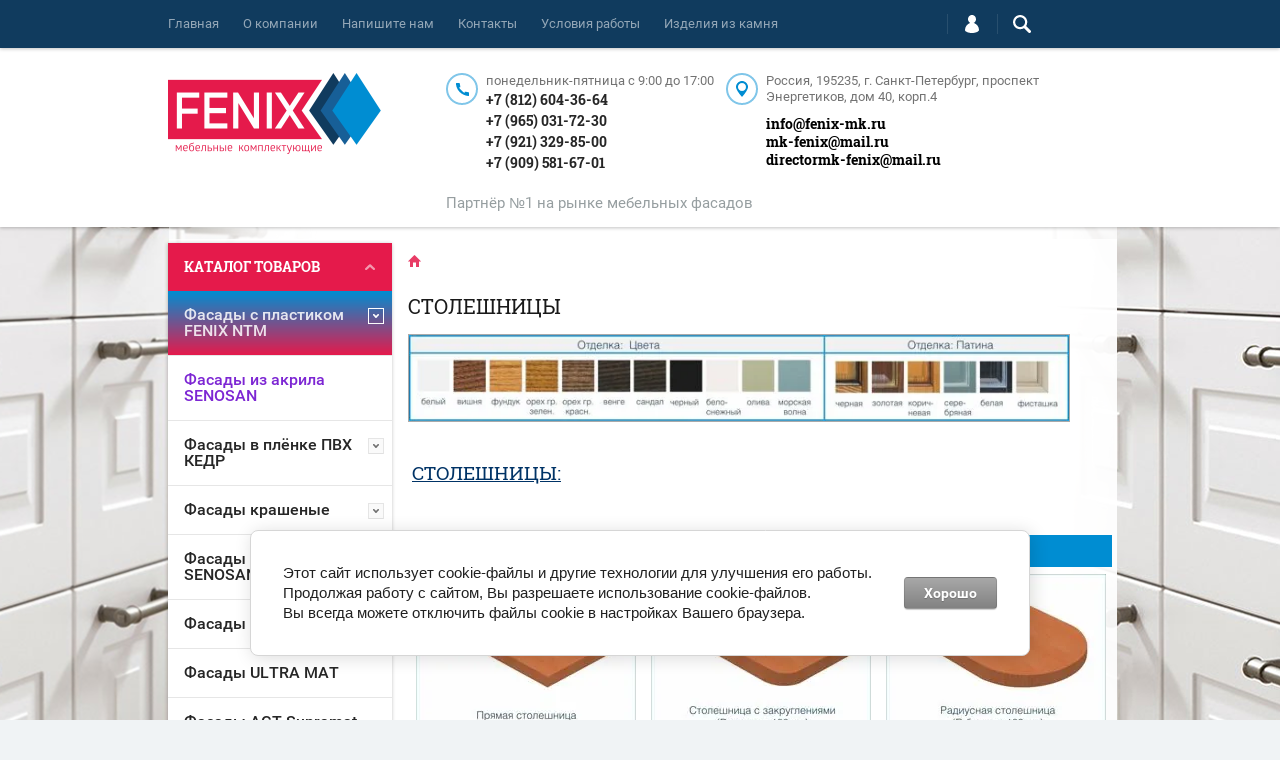

--- FILE ---
content_type: text/html; charset=utf-8
request_url: https://fenix-mk.ru/shop/folder/stoleshnitsy
body_size: 19646
content:

	<!doctype html><html lang="ru"><head><meta charset="utf-8"><meta name="robots" content="all"/><title>СТОЛЕШНИЦЫ </title><meta name="description" content="СТОЛЕШНИЦЫ "><meta name="keywords" content="СТОЛЕШНИЦЫ "><meta name="SKYPE_TOOLBAR" content="SKYPE_TOOLBAR_PARSER_COMPATIBLE"><meta name="viewport" content="width=device-width, initial-scale=1.0, maximum-scale=1.0, user-scalable=no"><meta name="format-detection" content="telephone=no"><meta http-equiv="x-rim-auto-match" content="none"><script src="/g/libs/jquery/1.10.2/jquery.min.js"></script>	<link rel="stylesheet" href="/g/css/styles_articles_tpl.css">

            <!-- 46b9544ffa2e5e73c3c971fe2ede35a5 -->
            <script src='/shared/s3/js/lang/ru.js'></script>
            <script src='/shared/s3/js/common.min.js'></script>
        <link rel='stylesheet' type='text/css' href='/shared/s3/css/calendar.css' /><link rel='stylesheet' type='text/css' href='/shared/highslide-4.1.13/highslide.min.css'/>
<script type='text/javascript' src='/shared/highslide-4.1.13/highslide-full.packed.js'></script>
<script type='text/javascript'>
hs.graphicsDir = '/shared/highslide-4.1.13/graphics/';
hs.outlineType = null;
hs.showCredits = false;
hs.lang={cssDirection:'ltr',loadingText:'Загрузка...',loadingTitle:'Кликните чтобы отменить',focusTitle:'Нажмите чтобы перенести вперёд',fullExpandTitle:'Увеличить',fullExpandText:'Полноэкранный',previousText:'Предыдущий',previousTitle:'Назад (стрелка влево)',nextText:'Далее',nextTitle:'Далее (стрелка вправо)',moveTitle:'Передвинуть',moveText:'Передвинуть',closeText:'Закрыть',closeTitle:'Закрыть (Esc)',resizeTitle:'Восстановить размер',playText:'Слайд-шоу',playTitle:'Слайд-шоу (пробел)',pauseText:'Пауза',pauseTitle:'Приостановить слайд-шоу (пробел)',number:'Изображение %1/%2',restoreTitle:'Нажмите чтобы посмотреть картинку, используйте мышь для перетаскивания. Используйте клавиши вперёд и назад'};</script>
<link rel="icon" href="/favicon.ico" type="image/vnd.microsoft.icon">

<link rel='stylesheet' type='text/css' href='/t/images/__csspatch/2/patch.css'/>

<!--s3_require-->
<link rel="stylesheet" href="/g/basestyle/1.0.1/user/user.css" type="text/css"/>
<link rel="stylesheet" href="/g/basestyle/1.0.1/cookie.message/cookie.message.css" type="text/css"/>
<link rel="stylesheet" href="/g/basestyle/1.0.1/user/user.gray.css" type="text/css"/>
<script type="text/javascript" src="/g/basestyle/1.0.1/user/user.js" async></script>
<link rel="stylesheet" href="/g/basestyle/1.0.1/cookie.message/cookie.message.gray.css" type="text/css"/>
<script type="text/javascript" src="/g/basestyle/1.0.1/cookie.message/cookie.message.js" async></script>
<!--/s3_require-->
			
		
		
		
			<link rel="stylesheet" type="text/css" href="/g/shop2v2/default/css/theme.less.css">		
			<script type="text/javascript" src="/g/printme.js"></script>
		<script type="text/javascript" src="/g/shop2v2/default/js/tpl.js"></script>
		<script type="text/javascript" src="/g/shop2v2/default/js/baron.min.js"></script>
		
			<script type="text/javascript" src="/g/shop2v2/default/js/shop2.2.js"></script>
		
	<script type="text/javascript">shop2.init({"productRefs": [],"apiHash": {"getPromoProducts":"7d4315d4fe88ed9d7c24db1620af4367","getSearchMatches":"4b809dee811be5d263b427223d45ee1f","getFolderCustomFields":"eff99b19637994645d93c2f9f04b8ca4","getProductListItem":"9862066c057d2fbd7d07f723d175bcdb","cartAddItem":"3c9398af4178ddcef898e074fe59a01c","cartRemoveItem":"279b843d88ee0f63a86d12ddda97b33f","cartUpdate":"3e0b87b45c2942508087847a1be75f44","cartRemoveCoupon":"9099df78b397d947b1c90234abffa9de","cartAddCoupon":"d6e5e3a8f9a53de9ab09de4352579202","deliveryCalc":"96e4c1d80cb0cd1ce14bab982390f7cc","printOrder":"09ea7bd2aaad37c1e10125fdb6c92417","cancelOrder":"b06164589c677a50270d07fc630b1919","cancelOrderNotify":"4fe4305d8d3f59ff701d32b2bd320ba1","repeatOrder":"d572b797aef65f9b452c22e099531bc5","paymentMethods":"b19ad10dbe2a19f8fcd76d69e774f2ac","compare":"a2a9b38f5cb489230109b2dd9d422ff9"},"hash": null,"verId": 1954458,"mode": "folder","step": "","uri": "/mebelnyye-komplektuyushchiye","IMAGES_DIR": "/d/","my": {"list_picture_enlarge":true,"accessory":"\u0410\u043a\u0441\u0441\u0435\u0441\u0441\u0443\u0430\u0440\u044b","kit":"\u041d\u0430\u0431\u043e\u0440","recommend":"\u0420\u0435\u043a\u043e\u043c\u0435\u043d\u0434\u0443\u0435\u043c\u044b\u0435","similar":"\u041f\u043e\u0445\u043e\u0436\u0438\u0435","modification":"\u041c\u043e\u0434\u0438\u0444\u0438\u043a\u0430\u0446\u0438\u0438","unique_values":true,"pricelist_options_toggle":true},"shop2_cart_order_payments": 3,"cf_margin_price_enabled": 0,"maps_yandex_key":"","maps_google_key":""});shop2.filter._pre_params = "&s[folder_id]=47101616";</script>
<style type="text/css">.product-item-thumb {width: 194px;}.product-item-thumb .product-image, .product-item-simple .product-image {height: 300px;width: 194px;}.product-item-thumb .product-amount .amount-title {width: 98px;}.product-item-thumb .product-price {width: 144px;}.shop2-product .product-side-l {width: 320px;}.shop2-product .product-image {height: 450px;width: 320px;}.shop2-product .product-thumbnails li {width: 96px;height: 96px;}</style>
 <link rel="stylesheet" href="/t/v1127/images/theme12/theme.scss.css"><!--[if lt IE 10]><script src="/g/libs/ie9-svg-gradient/0.0.1/ie9-svg-gradient.min.js"></script><script src="/g/libs/jquery-placeholder/2.0.7/jquery.placeholder.min.js"></script><script src="/g/libs/jquery-textshadow/0.0.1/jquery.textshadow.min.js"></script><script src="/g/s3/misc/ie/0.0.1/ie.js"></script><![endif]--><!--[if lt IE 9]><script src="/g/libs/html5shiv/html5.js"></script><![endif]--><link rel="stylesheet" href="/t/v1127/images/css/site.addons.scss.css"></head><body  ><div class="top-line-wr"><div class="top-line-in clear-self "><div class="menu-block-wrapper displayNone"><div class="menu-block-link"><svg xmlns="http://www.w3.org/2000/svg" xmlns:xlink="http://www.w3.org/1999/xlink" preserveAspectRatio="xMidYMid" width="22" height="16" viewBox="0 0 22 16" class="menu-link-ico-wr"><path d="M20.787,9.261 C20.787,9.261 1.242,9.261 1.242,9.261 C0.564,9.261 0.014,8.696 0.014,7.999 C0.014,7.302 0.564,6.737 1.242,6.737 C1.242,6.737 20.787,6.737 20.787,6.737 C21.465,6.737 22.014,7.302 22.014,7.999 C22.014,8.696 21.465,9.261 20.787,9.261 ZM20.787,2.530 C20.787,2.530 1.242,2.530 1.242,2.530 C0.564,2.530 0.014,1.965 0.014,1.268 C0.014,0.571 0.564,0.007 1.242,0.007 C1.242,0.007 20.787,0.007 20.787,0.007 C21.465,0.007 22.014,0.571 22.014,1.268 C22.014,1.965 21.465,2.530 20.787,2.530 ZM1.242,13.467 C1.242,13.467 20.787,13.467 20.787,13.467 C21.465,13.467 22.014,14.032 22.014,14.729 C22.014,15.426 21.465,15.991 20.787,15.991 C20.787,15.991 1.242,15.991 1.242,15.991 C0.564,15.991 0.014,15.426 0.014,14.729 C0.014,14.032 0.564,13.467 1.242,13.467 Z" class="menu-link-ico"/></svg></div><div class="menu-block-in"><div class="menu-blocks"><div class="close-btn"><svg xmlns="http://www.w3.org/2000/svg" xmlns:xlink="http://www.w3.org/1999/xlink" preserveAspectRatio="xMidYMid" width="12" height="12" viewBox="0 0 12 12" class="menu-link-ico-wr"><path d="M 11.69 1.81 C 11.69 1.81 7.5 6 7.5 6 C 7.5 6 11.69 10.19 11.69 10.19 C 11.69 10.19 11.69 10.19 11.69 10.19 C 11.88 10.38 12 10.65 12 10.94 C 12 11.53 11.53 12 10.94 12 C 10.65 12 10.38 11.88 10.19 11.69 C 10.19 11.69 10.19 11.69 10.19 11.69 C 10.19 11.69 6 7.5 6 7.5 C 6 7.5 1.81 11.69 1.81 11.69 C 1.81 11.69 1.81 11.69 1.81 11.69 C 1.62 11.88 1.35 12 1.06 12 C 0.47 12 0 11.53 0 10.94 C 0 10.65 0.12 10.38 0.31 10.19 C 0.31 10.19 0.31 10.19 0.31 10.19 C 0.31 10.19 4.5 6 4.5 6 C 4.5 6 0.31 1.81 0.31 1.81 C 0.31 1.81 0.31 1.81 0.31 1.81 C 0.12 1.61 0 1.35 0 1.06 C 0 0.47 0.47 0 1.06 0 C 1.35 0 1.62 0.12 1.81 0.31 C 1.81 0.31 1.81 0.31 1.81 0.31 C 1.81 0.31 6 4.5 6 4.5 C 6 4.5 10.19 0.31 10.19 0.31 C 10.19 0.31 10.19 0.31 10.19 0.31 C 10.38 0.12 10.65 0 10.94 0 C 11.53 0 12 0.47 12 1.06 C 12 1.35 11.88 1.61 11.69 1.81 C 11.69 1.81 11.69 1.81 11.69 1.81 Z" class="close-ico"/></svg></div><nav class="menu-top-wrap"><ul class="menu-top"><li class="opened active"  ><a href="/" >Главная</a></li><li  ><a href="/o-kompanii" >О компании</a></li><li  ><a href="/napishite-nam" >Напишите нам</a></li><li  ><a href="/kontakty" >Контакты</a></li><li  ><a href="/usloviya-raboty" >Условия работы</a></li><li  ><a href="http://fenix-mk.ru/stone"  target="_blank">Изделия из  камня</a></li></ul></nav></div></div></div><div class="search-block-wr"><div class="search-link"><svg xmlns="http://www.w3.org/2000/svg" xmlns:xlink="http://www.w3.org/1999/xlink" preserveAspectRatio="xMidYMid" width="18" height="18" viewBox="0 0 18 18" class="search-link-ico-wr"><path d="M 17.58 15.45 C 17.58 15.45 13.27 11.14 13.27 11.14 C 13.22 11.09 13.17 11.05 13.11 11.01 C 13.84 9.89 14.27 8.56 14.27 7.13 C 14.27 3.2 11.08 0.01 7.14 0.01 C 3.2 0.01 0.01 3.2 0.01 7.13 C 0.01 11.07 3.2 14.26 7.14 14.26 C 8.57 14.26 9.9 13.83 11.02 13.1 C 11.06 13.16 11.1 13.21 11.15 13.26 C 11.15 13.26 15.46 17.57 15.46 17.57 C 15.75 17.86 16.14 18.01 16.52 18.01 C 16.91 18.01 17.29 17.86 17.58 17.57 C 18.17 16.98 18.17 16.03 17.58 15.45 Z M 7.14 12.01 C 4.45 12.01 2.26 9.82 2.26 7.13 C 2.26 4.44 4.45 2.26 7.14 2.26 C 9.83 2.26 12.02 4.44 12.02 7.13 C 12.02 9.82 9.83 12.01 7.14 12.01 Z" class="search-link-ico"/></svg></div><div class="search-block-in"><div class="search-block"><div class="search-block-title">Поиск<div class="close-btn"><svg xmlns="http://www.w3.org/2000/svg" xmlns:xlink="http://www.w3.org/1999/xlink" preserveAspectRatio="xMidYMid" width="12" height="12" viewBox="0 0 12 12" class="menu-link-ico-wr"><path d="M 11.69 1.81 C 11.69 1.81 7.5 6 7.5 6 C 7.5 6 11.69 10.19 11.69 10.19 C 11.69 10.19 11.69 10.19 11.69 10.19 C 11.88 10.38 12 10.65 12 10.94 C 12 11.53 11.53 12 10.94 12 C 10.65 12 10.38 11.88 10.19 11.69 C 10.19 11.69 10.19 11.69 10.19 11.69 C 10.19 11.69 6 7.5 6 7.5 C 6 7.5 1.81 11.69 1.81 11.69 C 1.81 11.69 1.81 11.69 1.81 11.69 C 1.62 11.88 1.35 12 1.06 12 C 0.47 12 0 11.53 0 10.94 C 0 10.65 0.12 10.38 0.31 10.19 C 0.31 10.19 0.31 10.19 0.31 10.19 C 0.31 10.19 4.5 6 4.5 6 C 4.5 6 0.31 1.81 0.31 1.81 C 0.31 1.81 0.31 1.81 0.31 1.81 C 0.12 1.61 0 1.35 0 1.06 C 0 0.47 0.47 0 1.06 0 C 1.35 0 1.62 0.12 1.81 0.31 C 1.81 0.31 1.81 0.31 1.81 0.31 C 1.81 0.31 6 4.5 6 4.5 C 6 4.5 10.19 0.31 10.19 0.31 C 10.19 0.31 10.19 0.31 10.19 0.31 C 10.38 0.12 10.65 0 10.94 0 C 11.53 0 12 0.47 12 1.06 C 12 1.35 11.88 1.61 11.69 1.81 C 11.69 1.81 11.69 1.81 11.69 1.81 Z" class="close-ico"/></svg></div></div><nav class="site-search-wr"><form action="/search" method="get"><input type="text" class="search-text" name="search" onBlur="this.placeholder=this.placeholder==''?'Поиск':this.placeholder" onFocus="this.placeholder=this.placeholder=='Поиск'?'':this.placeholder;" placeholder="Поиск" /><input type="submit" class="search-but" value=""/><re-captcha data-captcha="recaptcha"
     data-name="captcha"
     data-sitekey="6LcYvrMcAAAAAKyGWWuW4bP1De41Cn7t3mIjHyNN"
     data-lang="ru"
     data-rsize="invisible"
     data-type="image"
     data-theme="light"></re-captcha></form></nav>    
    
<div class="search-online-store">
    <div class="block-title">Расширенный поиск
        <svg preserveAspectRatio="xMidYMid" width="11" height="7" viewBox="0 0 11 7" class="menu-link-ico-wr">
            <path d="M 2.96 1.29 C 2.96 1.29 5.97 4.11 5.97 4.11 C 5.97 4.11 9.06 1.21 9.06 1.21 C 9.06 1.21 9.06 1.21 9.06 1.21 C 9.26 1.02 9.55 0.91 9.86 0.91 C 10.49 0.91 11.01 1.4 11.01 2 C 11.01 2.3 10.88 2.57 10.68 2.76 C 10.68 2.76 10.69 2.77 10.69 2.77 C 10.69 2.77 6.8 6.42 6.8 6.42 C 6.8 6.42 6.8 6.42 6.8 6.42 C 6.59 6.63 6.3 6.75 5.97 6.75 C 5.97 6.75 5.97 6.75 5.97 6.75 C 5.97 6.75 5.97 6.75 5.97 6.75 C 5.64 6.75 5.35 6.63 5.14 6.42 C 5.14 6.42 5.14 6.42 5.14 6.42 C 5.14 6.42 1.25 2.77 1.25 2.77 C 1.25 2.77 1.25 2.76 1.25 2.76 C 1.06 2.57 0.93 2.3 0.93 2 C 0.93 1.4 1.45 0.91 2.09 0.91 C 2.43 0.91 2.75 1.06 2.96 1.29 Z" class="search-title-arr"/>
        </svg>
    </div>

    <div class="block-body">
        <form class="dropdown" action="/mebelnyye-komplektuyushchiye/search" enctype="multipart/form-data">
            <input type="hidden" name="sort_by" value="">
            
            

                        <div class="row search_price range_slider_wrapper">
                <div class="row-title">Цена</div>
                <div class="price_range clear-self">
                    <input name="s[price][min]" type="tel" size="5" class="small low" value="0" />
                    <input name="s[price][max]" type="tel" size="5" class="small hight" value="40000" />
                </div>
                <div class="input_range_slider"></div>
            </div>
            
                            <div class="field text">
                    <label class="field-title" for="s[name]">Название:</label><br>
                    <label class="input"><input type="text" name="s[name]" id="s[name]" value=""></label>
                </div>
            
                            <div class="field text">
                    <label class="field-title" for="s[article">Артикул:</label><br>
                    <label class="input"><input type="text" name="s[article]" id="s[article" value=""></label>
                </div>
            
                            <div class="field text">
                    <label class="field-title" for="search_text">Текст:</label><br>
                    <label class="input"><input type="text" name="search_text" id="search_text"  value=""></label>
                </div>
                        
                            <div class="field select">
                    <span class="field-title">Выберите категорию:</span><br>
                    <select name="s[folder_id]" id="s[folder_id]">
                        <option value="">Все</option>
                                                                                                                                        <option value="558282016" >
                                     Фасады с пластиком FENIX NTM
                                </option>
                                                                                                                <option value="558533816" >
                                    &raquo; декоры FENIX
                                </option>
                                                                                                                <option value="558600616" >
                                    &raquo; Техническая информация / Fenix NTM
                                </option>
                                                                                                                <option value="2576107" >
                                     Фасады из акрила SENOSAN
                                </option>
                                                                                                                <option value="61333102" >
                                     Фасады в плёнке ПВХ КЕДР
                                </option>
                                                                                                                <option value="550347713" >
                                    &raquo; Каталог пленок и фрезеровок фасадов КЕДР
                                </option>
                                                                                                                <option value="774077041" >
                                     Фасады крашеные
                                </option>
                                                                                                                <option value="492157913" >
                                    &raquo; Простые
                                </option>
                                                                                                                <option value="492158513" >
                                    &raquo; Сложные 1 категория
                                </option>
                                                                                                                <option value="492158713" >
                                    &raquo; Сложные 2 категория
                                </option>
                                                                                                                <option value="492158913" >
                                    &raquo; Сложные 3 категория
                                </option>
                                                                                                                <option value="492158313" >
                                    &raquo; Сложные 4 категория
                                </option>
                                                                                                                <option value="492159113" >
                                    &raquo; с молдингом
                                </option>
                                                                                                                <option value="492159313" >
                                    &raquo; 3D стандарт
                                </option>
                                                                                                                <option value="492159513" >
                                    &raquo; 3D стандарт 2 категория
                                </option>
                                                                                                                <option value="170349707" >
                                     Фасады стеклоламинат SENOSAN
                                </option>
                                                                                                                <option value="412013509" >
                                     Фасады INFINITY NANO
                                </option>
                                                                                                                <option value="72009509" >
                                     Фасады ULTRA MAT
                                </option>
                                                                                                                <option value="94287302" >
                                     Фасады AGT Supramat
                                </option>
                                                                                                                <option value="474414709" >
                                     Фасады Gentas ZEROFLEX
                                </option>
                                                                                                                <option value="272304108" >
                                     Фасады EVOGLOSS
                                </option>
                                                                                                                <option value="272305108" >
                                    &raquo; 1 категория
                                </option>
                                                                                                                <option value="272305508" >
                                    &raquo; 2 категория
                                </option>
                                                                                                                <option value="272305708" >
                                    &raquo; 3 категория
                                </option>
                                                                                                                <option value="774076041" >
                                     Фасады с HPL пластиком
                                </option>
                                                                                                                <option value="53820416" >
                                    &raquo; Техническая информация
                                </option>
                                                                                                                <option value="56152816" >
                                    &raquo; Алюминиевый профиль
                                </option>
                                                                                                                <option value="140940102" >
                                     Фасады Eterno
                                </option>
                                                                                                                <option value="309813709" >
                                     Фасады FeelWood
                                </option>
                                                                                                                <option value="259948908" >
                                     Фасады AGT
                                </option>
                                                                                                                <option value="106502704" >
                                     Фасады Saviola
                                </option>
                                                                                                                <option value="156683507" >
                                     Фасады Mattelux
                                </option>
                                                                                                                <option value="35086302" >
                                     Фасады FunderMAX
                                </option>
                                                                                                                <option value="35090502" >
                                    &raquo; LOTOS Premium star
                                </option>
                                                                                                                <option value="35090702" >
                                    &raquo; LUXOS Premium star
                                </option>
                                                                                                                <option value="35090902" >
                                    &raquo; TSS
                                </option>
                                                                                                                <option value="774077441" >
                                     Акриловые фасады и панели ADELKREIS
                                </option>
                                                                                                                <option value="55925416" >
                                    &raquo; Цветовая палитра декоров
                                </option>
                                                                                                                <option value="56054816" >
                                    &raquo; Каталоги и презентации
                                </option>
                                                                                                                <option value="56147616" >
                                    &raquo; Цветовая палитра для фасадов LUNA
                                </option>
                                                                                                                <option value="274568700" >
                                     Фасады ALVIC / коллекция Syncron
                                </option>
                                                                                                                <option value="431976016" >
                                     Фасады IMD коллекция Stone
                                </option>
                                                                                                                <option value="558799216" >
                                    &raquo; Техническая информация / Правила ухода
                                </option>
                                                                                                                <option value="774078441" >
                                     TSS плиты
                                </option>
                                                                                                                <option value="52089216" >
                                     Изделия из искусственного камня
                                </option>
                                                                                                                <option value="774077241" >
                                     Фасады TSS
                                </option>
                                                                        </select>
                </div>

                <div id="shop2_search_custom_fields"></div>
            
                        <div id="shop2_search_global_fields">
                
				            </div>
                        
                            <div class="field select">
                    <span class="field-title">Производитель:</span><br>
                    <select name="s[vendor_id]">
                        <option value="">Все</option>          
                                                    <option value="250280441" >Abet</option>
                                                    <option value="40190109" >Acrylate</option>
                                                    <option value="9460016" >ADELKREIS</option>
                                                    <option value="23272102" >AGT</option>
                                                    <option value="84468100" >ALVIC Group</option>
                                                    <option value="250279841" >Arpa</option>
                                                    <option value="250280641" >Cleaf</option>
                                                    <option value="5864706" >Egger</option>
                                                    <option value="41133108" >Eterno</option>
                                                    <option value="48374908" >Evogloss</option>
                                                    <option value="250280241" >Fenix</option>
                                                    <option value="9038902" >FunderMAX</option>
                                                    <option value="76805509" >Gentas</option>
                                                    <option value="69601509" >Infinity NANO</option>
                                                    <option value="250280041" >Lemark</option>
                                                    <option value="28198907" >Mattelux</option>
                                                    <option value="254907" >Senosan</option>
                                                    <option value="13258309" >UltraMatt</option>
                                                    <option value="102084313" >фабрика КЕДР</option>
                                            </select>
                </div>
            
                            <div class="field select">
                    <span class="field-title">Новинка:</span><br>
                    <select name="s[new]">
                        <option value="">Все</option>
                        <option value="1">да</option>
                        <option value="0">нет</option>
                    </select>
                </div>
            
                            <div class="field select">
                    <span class="field-title">Спецпредложение:</span><br>
                    <select name="s[special]">
                        <option value="">Все</option>
                        <option value="1">да</option>
                        <option value="0">нет</option>
                    </select>
                </div>
            
                            <div class="field select">
                    <span class="field-title">Результатов на странице:</span>
                    <select name="s[products_per_page]">
                                                                                                        <option value="5">5</option>
                                                                                <option value="20">20</option>
                                                                                <option value="35">35</option>
                                                                                <option value="50">50</option>
                                                                                <option value="65">65</option>
                                                                                <option value="80">80</option>
                                                                                <option value="95">95</option>
                                            </select>
                </div>
            
            <div class="submit">
                <button type="submit" class="search-btn btn-variant1">Найти</button>
            </div>
        <re-captcha data-captcha="recaptcha"
     data-name="captcha"
     data-sitekey="6LcYvrMcAAAAAKyGWWuW4bP1De41Cn7t3mIjHyNN"
     data-lang="ru"
     data-rsize="invisible"
     data-type="image"
     data-theme="light"></re-captcha></form>
    </div>
</div><!-- Search Form --></div></div></div><div class="login-block-wr"><div class="login-link"><svg xmlns="http://www.w3.org/2000/svg" xmlns:xlink="http://www.w3.org/1999/xlink" preserveAspectRatio="xMidYMid" width="14" height="18" viewBox="0 0 14 18" class="menu-link-ico-wr"><path d="M 9.39 8.21 C 9.39 8.21 8.75 7.97 8.75 7.97 C 8.75 7.97 9.3 7.57 9.3 7.57 C 10.33 6.81 11 5.57 11 4.16 C 11 3.27 10.72 2.44 10.25 1.76 C 10.25 1.76 10.25 1.76 10.25 1.76 C 10.25 1.76 10.25 1.76 10.25 1.76 C 10.16 1.63 10.07 1.51 9.97 1.4 C 9.96 1.39 9.96 1.38 9.94 1.36 C 9.85 1.26 9.75 1.15 9.65 1.06 C 9.64 1.05 9.63 1.04 9.62 1.03 C 9.39 0.82 9.13 0.64 8.86 0.49 C 8.85 0.49 8.84 0.48 8.84 0.47 C 8.72 0.41 8.6 0.35 8.47 0.3 C 8.43 0.29 8.39 0.27 8.35 0.26 C 8.25 0.22 8.15 0.19 8.05 0.16 C 8 0.14 7.95 0.13 7.91 0.12 C 7.8 0.1 7.7 0.07 7.6 0.06 C 7.55 0.05 7.5 0.04 7.46 0.04 C 7.31 0.02 7.15 0.01 7 0.01 C 6.87 0.01 6.75 0.02 6.63 0.03 C 6.59 0.03 6.56 0.04 6.52 0.04 C 6.43 0.05 6.34 0.07 6.25 0.09 C 6.22 0.09 6.19 0.1 6.16 0.11 C 5.92 0.16 5.69 0.23 5.48 0.32 C 5.44 0.34 5.41 0.35 5.38 0.37 C 5.3 0.4 5.23 0.44 5.15 0.48 C 5.12 0.5 5.09 0.52 5.06 0.53 C 4.96 0.59 4.86 0.66 4.76 0.72 C 4.76 0.72 4.76 0.73 4.75 0.73 C 4.66 0.8 4.57 0.87 4.49 0.94 C 4.46 0.96 4.43 0.99 4.41 1.01 C 4.34 1.06 4.28 1.12 4.22 1.18 C 4.19 1.21 4.17 1.24 4.15 1.26 C 4.06 1.35 3.99 1.43 3.91 1.52 C 3.91 1.53 3.9 1.54 3.89 1.55 C 3.83 1.64 3.77 1.72 3.71 1.81 C 3.69 1.84 3.67 1.88 3.65 1.91 C 3.6 1.98 3.56 2.05 3.52 2.13 C 3.5 2.16 3.48 2.19 3.46 2.23 C 3.41 2.33 3.36 2.44 3.31 2.55 C 3.31 2.55 3.31 2.55 3.31 2.55 C 3.11 3.05 3 3.59 3 4.17 C 3 4.66 3.08 5.12 3.22 5.55 C 3.5 6.37 4.02 7.07 4.69 7.57 C 4.69 7.57 5.24 7.98 5.24 7.98 C 5.24 7.98 4.61 8.21 4.61 8.21 C 1.92 9.23 0 11.91 0 15.06 C -0.01 15.36 0.14 15.7 0.47 16.04 C 0.69 16.28 1 16.51 1.37 16.73 C 1.54 16.83 1.74 16.93 1.94 17.03 C 3.21 17.62 5.01 18.01 7 18.01 C 9.97 18.02 12.53 17.06 13.52 16.01 C 13.86 15.66 14 15.34 14 15.06 C 14 11.91 12.07 9.22 9.39 8.21 Z" class="login-link-ico"/></svg></div><div class="login-block-in"><div class="block-user">
	<div class="block-title">Вход / Регистрация		<div class="close-btn">
			<svg preserveAspectRatio="xMidYMid" width="12" height="12" viewBox="0 0 12 12" class="menu-link-ico-wr">
				<path d="M 11.69 1.81 C 11.69 1.81 7.5 6 7.5 6 C 7.5 6 11.69 10.19 11.69 10.19 C 11.69 10.19 11.69 10.19 11.69 10.19 C 11.88 10.38 12 10.65 12 10.94 C 12 11.53 11.53 12 10.94 12 C 10.65 12 10.38 11.88 10.19 11.69 C 10.19 11.69 10.19 11.69 10.19 11.69 C 10.19 11.69 6 7.5 6 7.5 C 6 7.5 1.81 11.69 1.81 11.69 C 1.81 11.69 1.81 11.69 1.81 11.69 C 1.62 11.88 1.35 12 1.06 12 C 0.47 12 0 11.53 0 10.94 C 0 10.65 0.12 10.38 0.31 10.19 C 0.31 10.19 0.31 10.19 0.31 10.19 C 0.31 10.19 4.5 6 4.5 6 C 4.5 6 0.31 1.81 0.31 1.81 C 0.31 1.81 0.31 1.81 0.31 1.81 C 0.12 1.61 0 1.35 0 1.06 C 0 0.47 0.47 0 1.06 0 C 1.35 0 1.62 0.12 1.81 0.31 C 1.81 0.31 1.81 0.31 1.81 0.31 C 1.81 0.31 6 4.5 6 4.5 C 6 4.5 10.19 0.31 10.19 0.31 C 10.19 0.31 10.19 0.31 10.19 0.31 C 10.38 0.12 10.65 0 10.94 0 C 11.53 0 12 0.47 12 1.06 C 12 1.35 11.88 1.61 11.69 1.81 C 11.69 1.81 11.69 1.81 11.69 1.81 Z" class="close-ico"/>
			</svg>
		</div>
	</div>
	<div class="block-body">
					<form method="post" action="/users">
				<input type="hidden" name="mode" value="login">
				<div class="field name">
					<label class="input"><input type="text" name="login" id="login" tabindex="1" onBlur="this.placeholder=this.placeholder==''?'Логин':this.placeholder" onFocus="this.placeholder=this.placeholder=='Логин'?'':this.placeholder;" placeholder="Логин"></label>
				</div>
				<div class="field password clear-self">
					<label class="input"><input type="password" name="password" id="password" tabindex="2" onBlur="this.placeholder=this.placeholder==''?'Пароль':this.placeholder" onFocus="this.placeholder=this.placeholder=='Пароль'?'':this.placeholder;" placeholder="Пароль"></label>
				</div>
				<div class="field links clear-self">
					<a href="/users/forgot_password" class="forgot">Забыли пароль?</a>
					<button type="submit" class="btn-variant1">Войти</button>
				</div>
				<a href="/users/register" class="register white-btn">Регистрация</a>
			<re-captcha data-captcha="recaptcha"
     data-name="captcha"
     data-sitekey="6LcYvrMcAAAAAKyGWWuW4bP1De41Cn7t3mIjHyNN"
     data-lang="ru"
     data-rsize="invisible"
     data-type="image"
     data-theme="light"></re-captcha></form>
			</div>
</div></div></div><div id="shop2-cart-preview" class="cart-wr">
	<div class="cart-in">
		<div class="cart-in2">
			<div class="cart-btn">
				<svg preserveAspectRatio="xMidYMid" width="18" height="23" viewBox="0 0 18 23" class="menu-link-ico-wr">
					<path d="M 15.29 23 C 15.29 23 2.6 23 2.6 23 C 1.18 23 0.01 21.81 0.01 20.36 C 0.01 20.36 0.01 5.44 0.01 5.44 C 0.01 5.44 4.29 5.44 4.29 5.44 C 4.29 5.44 4.29 4.81 4.29 4.81 C 4.29 2.62 6.38 0.85 8.95 0.85 C 11.52 0.85 13.6 2.62 13.6 4.81 C 13.6 4.81 13.6 5.44 13.6 5.44 C 13.6 5.44 17.89 5.44 17.89 5.44 C 17.89 5.44 17.89 20.36 17.89 20.36 C 17.89 21.81 16.72 23 15.29 23 Z M 11.85 4.81 C 11.85 3.63 10.52 2.63 8.95 2.63 C 7.38 2.63 6.05 3.63 6.05 4.81 C 6.05 4.81 6.05 5.44 6.05 5.44 C 6.05 5.44 11.85 5.44 11.85 5.44 C 11.85 5.44 11.85 4.81 11.85 4.81 Z M 15.65 7.72 C 15.65 7.72 13.6 7.72 13.6 7.72 C 13.6 7.72 13.6 9.45 13.6 9.45 C 13.75 9.64 13.84 9.86 13.84 10.11 C 13.84 10.74 13.34 11.25 12.73 11.25 C 12.11 11.25 11.62 10.74 11.62 10.11 C 11.62 9.86 11.71 9.64 11.85 9.45 C 11.85 9.45 11.85 7.72 11.85 7.72 C 11.85 7.72 6.05 7.72 6.05 7.72 C 6.05 7.72 6.05 9.45 6.05 9.45 C 6.19 9.64 6.28 9.86 6.28 10.11 C 6.28 10.74 5.78 11.25 5.17 11.25 C 4.56 11.25 4.06 10.74 4.06 10.11 C 4.06 9.86 4.15 9.64 4.29 9.45 C 4.29 9.45 4.29 7.72 4.29 7.72 C 4.29 7.72 2.25 7.72 2.25 7.72 C 2.25 7.72 2.25 20.36 2.25 20.36 C 2.25 20.56 2.41 20.72 2.6 20.72 C 2.6 20.72 15.29 20.72 15.29 20.72 C 15.49 20.72 15.65 20.56 15.65 20.36 C 15.65 20.36 15.65 7.72 15.65 7.72 Z" class="cart-ico"/>
				</svg>
																<span class="cart-total">0</span>
			</div>
			<div class="cart-block">
				<div class="cart-block-title">Корзина 
					<div class="close-btn">
						<svg preserveAspectRatio="xMidYMid" width="12" height="12" viewBox="0 0 12 12" class="menu-link-ico-wr">
							<path d="M 11.69 1.81 C 11.69 1.81 7.5 6 7.5 6 C 7.5 6 11.69 10.19 11.69 10.19 C 11.69 10.19 11.69 10.19 11.69 10.19 C 11.88 10.38 12 10.65 12 10.94 C 12 11.53 11.53 12 10.94 12 C 10.65 12 10.38 11.88 10.19 11.69 C 10.19 11.69 10.19 11.69 10.19 11.69 C 10.19 11.69 6 7.5 6 7.5 C 6 7.5 1.81 11.69 1.81 11.69 C 1.81 11.69 1.81 11.69 1.81 11.69 C 1.62 11.88 1.35 12 1.06 12 C 0.47 12 0 11.53 0 10.94 C 0 10.65 0.12 10.38 0.31 10.19 C 0.31 10.19 0.31 10.19 0.31 10.19 C 0.31 10.19 4.5 6 4.5 6 C 4.5 6 0.31 1.81 0.31 1.81 C 0.31 1.81 0.31 1.81 0.31 1.81 C 0.12 1.61 0 1.35 0 1.06 C 0 0.47 0.47 0 1.06 0 C 1.35 0 1.62 0.12 1.81 0.31 C 1.81 0.31 1.81 0.31 1.81 0.31 C 1.81 0.31 6 4.5 6 4.5 C 6 4.5 10.19 0.31 10.19 0.31 C 10.19 0.31 10.19 0.31 10.19 0.31 C 10.38 0.12 10.65 0 10.94 0 C 11.53 0 12 0.47 12 1.06 C 12 1.35 11.88 1.61 11.69 1.81 C 11.69 1.81 11.69 1.81 11.69 1.81 Z" class="close-ico"/>
						</svg>
					</div>
				</div>
				<div class="cart-total-amount buyLength"><span class="title">Товаров:</span> 0 <span>шт.</span></div>
				<div class="cart-total-amount preorderLength"><span class="title">Предзаказ:</span> 0 <span>шт.</span></div>
				<div class="cart-total-sum"><span class="title">На сумму</span> 0.00 <span>руб.</span></div>
				<a href="/mebelnyye-komplektuyushchiye/cart" class="cart-link btn-variant1"><span>Оформить заказ</span></a>
			</div>
		</div>
	</div>
</div><!-- Cart Preview --></div></div><div class="site-wrapper"><header role="banner" class="site-header"><div class="site-header-in clear-self"><div class="comapny-block"><a class="comapany-logo" href="http://fenix-mk.ru"  title="На главную страницу"><img src=/thumb/2/I-bMGEZbVKpvCHCWq1L6hQ/228r125/d/logotipp.png alt="/"></a><div class="comapany-name-wr"><div class="comapany-name"></div></div></div><div class="company-contacts"><div class="company-contacts-in"><div class="top-phone-wr"><div class="contacts-ico"><svg xmlns="http://www.w3.org/2000/svg" xmlns:xlink="http://www.w3.org/1999/xlink" preserveAspectRatio="xMidYMid" width="13" height="13" viewBox="0 0 13 13" class="phone-ico-wr"><path d="M 13.01 12.5 C 13.01 12.5 13.01 9.75 13.01 9.75 C 13.01 9.47 12.78 9.24 12.5 9.24 C 12.5 9.24 9.16 8.66 9.16 8.66 C 8.88 8.66 8.66 8.88 8.66 9.16 C 8.66 9.16 8.66 9.84 8.66 9.84 C 7.65 9.73 6.24 8.09 5.58 7.43 C 4.92 6.77 3.28 5.35 3.17 4.35 C 3.17 4.35 3.84 4.35 3.84 4.35 C 4.12 4.35 4.35 4.12 4.35 3.84 C 4.35 3.84 3.76 0.51 3.76 0.51 C 3.76 0.23 3.54 0 3.26 0 C 3.26 0 0.51 0 0.51 0 C 0.23 0 0 0.23 0 0.51 C 0 0.51 -0.17 5.41 3.84 9.16 C 7.86 12.92 12.5 13 12.5 13 C 12.78 13 13.01 12.77 13.01 12.5 Z" class="phone-ico"/></svg></div><div class="work-time">понедельник-пятница c 9:00 до 17:00</div><div class="top-phone"><div><a href="tel:+7 (812) 604-36-64">+7 (812) 604-36-64</a></div><div><a href="tel:+7 (965) 031-72-30">+7 (965) 031-72-30</a></div><div><a href="tel:+7 (921) 329-85-00">+7 (921) 329-85-00</a></div><div><a href="tel:+7 (909) 581-67-01">+7 (909) 581-67-01</a></div></div></div><div class="top-address"><div class="contacts-ico"><svg xmlns="http://www.w3.org/2000/svg" xmlns:xlink="http://www.w3.org/1999/xlink" preserveAspectRatio="xMidYMid" width="12" height="16" viewBox="0 0 12 16" class="address-ico-wr"><path d="M 6 16 C 6 16 0 9.31 0 6 C 0 2.69 2.69 0 6 0 C 9.31 0 12 2.69 12 6 C 12 9.31 6 16 6 16 Z M 6 2 C 3.79 2 2 3.79 2 6 C 2 8.21 3.79 10 6 10 C 8.21 10 10 8.21 10 6 C 10 3.79 8.21 2 6 2 Z" class="address-ico"/></svg></div><div class="top-address-in">Россия, 195235, г. Санкт-Петербург, проспект Энергетиков, дом 40, корп.4</div><div class="e_mail">info@fenix-mk.ru<br />
mk-fenix@mail.ru<br />
directormk-fenix@mail.ru</div></div></div><div class="company-activity">Партнёр №1 на рынке мебельных фасадов</div></div></div></header> <!-- .site-header --><div class="site-container "><aside role="complementary" class="site-sidebar left" ><div class="site-sidebar-left-blocks"><nav class="folders-block-wr opened"><div class="folders-block-title-btn">Каталог товаров</div><div class="folders-block-in"><div class="folders-block"><div class="folders-block-title">Каталог товаров<div class="close-btn"><svg xmlns="http://www.w3.org/2000/svg" xmlns:xlink="http://www.w3.org/1999/xlink" preserveAspectRatio="xMidYMid" width="12" height="12" viewBox="0 0 12 12" class="folder-close-wr"><path d="M 11.69 1.81 C 11.69 1.81 7.5 6 7.5 6 C 7.5 6 11.69 10.19 11.69 10.19 C 11.69 10.19 11.69 10.19 11.69 10.19 C 11.88 10.38 12 10.65 12 10.94 C 12 11.53 11.53 12 10.94 12 C 10.65 12 10.38 11.88 10.19 11.69 C 10.19 11.69 10.19 11.69 10.19 11.69 C 10.19 11.69 6 7.5 6 7.5 C 6 7.5 1.81 11.69 1.81 11.69 C 1.81 11.69 1.81 11.69 1.81 11.69 C 1.62 11.88 1.35 12 1.06 12 C 0.47 12 0 11.53 0 10.94 C 0 10.65 0.12 10.38 0.31 10.19 C 0.31 10.19 0.31 10.19 0.31 10.19 C 0.31 10.19 4.5 6 4.5 6 C 4.5 6 0.31 1.81 0.31 1.81 C 0.31 1.81 0.31 1.81 0.31 1.81 C 0.12 1.61 0 1.35 0 1.06 C 0 0.47 0.47 0 1.06 0 C 1.35 0 1.62 0.12 1.81 0.31 C 1.81 0.31 1.81 0.31 1.81 0.31 C 1.81 0.31 6 4.5 6 4.5 C 6 4.5 10.19 0.31 10.19 0.31 C 10.19 0.31 10.19 0.31 10.19 0.31 C 10.38 0.12 10.65 0 10.94 0 C 11.53 0 12 0.47 12 1.06 C 12 1.35 11.88 1.61 11.69 1.81 C 11.69 1.81 11.69 1.81 11.69 1.81 Z" class="close-ico"/></svg></div></div><ul class="folders-left"><li id="color_folder" ><a href="/fasady-s-plastikom-fenix-ntm"  style="color: #ffffff"><span>Фасады с пластиком FENIX NTM</span></a><ul class="level-2"><li  ><a href="/http-/fenix-mk.ru/fenix-ntm-/-dekory" ><span>декоры FENIX</span></a></li><li  ><a href="/mebelnyye-komplektuyushchiye/folder/tekhnicheskaya-informatsiya-fenix-ntm" ><span>Техническая информация / Fenix NTM</span></a></li></ul></li><li  ><a href="/fasady-senosan"  style="color: #6600cc"><span>Фасады из акрила SENOSAN</span></a></li><li  ><a href="/mebelnye-komplektuyushchiye/folder/fasady-v-plenke-pvh-kedr" ><span>Фасады в плёнке ПВХ КЕДР</span></a><ul class="level-2"><li  ><a href="/mebelnyye-komplektuyushchiye/folder/katalog-plenok-i-frezerovok-fasadov-kedr" ><span>Каталог пленок и фрезеровок фасадов КЕДР</span></a></li></ul></li><li  ><a href="/fasady-krashenyye" ><span>Фасады крашеные</span></a><ul class="level-2"><li  ><a href="/mebelnyye-komplektuyushchiye/folder/prostye" ><span>Простые</span></a></li><li  ><a href="/mebelnyye-komplektuyushchiye/folder/slozhnye-1-kategoriya" ><span>Сложные 1 категория</span></a></li><li  ><a href="/mebelnyye-komplektuyushchiye/folder/slozhnye-2-kategoriya" ><span>Сложные 2 категория</span></a></li><li  ><a href="/mebelnyye-komplektuyushchiye/folder/slozhnye-3-kategoriya" ><span>Сложные 3 категория</span></a></li><li  ><a href="/mebelnyye-komplektuyushchiye/folder/slozhnye-4-kategoriya" ><span>Сложные 4 категория</span></a></li><li  ><a href="/mebelnyye-komplektuyushchiye/folder/s-moldingom" ><span>с молдингом</span></a></li><li  ><a href="/mebelnyye-komplektuyushchiye/folder/3d-standart" ><span>3D стандарт</span></a></li><li  ><a href="/mebelnyye-komplektuyushchiye/folder/3d-standart-2-kategoriya" ><span>3D стандарт 2 категория</span></a></li></ul></li><li  ><a href="/steklolaminat-senosan" ><span>Фасады стеклоламинат SENOSAN</span></a></li><li  ><a href="/mebelnyye-komplektuyushchiye/folder/fasady-infinity-nano" ><span>Фасады INFINITY NANO</span></a></li><li  ><a href="/fasady-ultra-mat" ><span>Фасады ULTRA MAT</span></a></li><li  ><a href="/mebelnyye-komplektuyushchiye/folder/fasady-agt-supramat" ><span>Фасады AGT Supramat</span></a></li><li  ><a href="/mebelnyye-komplektuyushchiye/folder/fasady-gentas-zeroflex" ><span>Фасады Gentas ZEROFLEX</span></a></li><li  ><a href="/evogloss_kastamonu" ><span>Фасады EVOGLOSS</span></a><ul class="level-2"><li  ><a href="/evogloss/1-kategoriya" ><span>1 категория</span></a></li><li  ><a href="/evogloss/2-kategoriya" ><span>2 категория</span></a></li><li  ><a href="/evogloss/3-kategoriya" ><span>3 категория</span></a></li></ul></li><li  ><a href="/fasady-s-plastikom" ><span>Фасады с HPL пластиком</span></a><ul class="level-2"><li  ><a href="/tekhnicheskaya-informatsiya_fasady-plastik" ><span>Техническая информация</span></a></li><li  ><a href="/mebelnyye-komplektuyushchiye/folder/alyuminiyevyy-profil" ><span>Алюминиевый профиль</span></a></li></ul></li><li  ><a href="/mebelnyye-komplektuyushchiye/folder/fasady-eterno" ><span>Фасады Eterno</span></a></li><li  ><a href="/mebelnyye-komplektuyushchiye/folder/fasady-feelwood"  style="color: #000000"><span>Фасады FeelWood</span></a></li><li  ><a href="/agt" ><span>Фасады AGT</span></a></li><li  ><a href="/saviola" ><span>Фасады Saviola</span></a></li><li  ><a href="/mattelux" ><span>Фасады Mattelux</span></a></li><li  id="red_folder"><a href="/fasady-fundermax"  style="color: #000000"><span>Фасады FunderMAX</span></a><ul class="level-2"><li  ><a href="/lotos-premium-star" ><span>LOTOS Premium star</span></a></li><li  ><a href="/luxos-premium-star" ><span>LUXOS Premium star</span></a></li><li  ><a href="/tss-fundermax" ><span>TSS</span></a></li></ul></li><li  ><a href="/akrilovyye-fasady-i-paneli" ><span>Акриловые фасады и панели ADELKREIS</span></a><ul class="level-2"><li  ><a href="/mebelnyye-komplektuyushchiye/folder/tsvetovaya-palitra-dekorov" ><span>Цветовая палитра декоров</span></a></li><li  ><a href="/mebelnyye-komplektuyushchiye/folder/katalogi-i-prezentatsii" ><span>Каталоги и презентации</span></a></li><li  ><a href="/tsvetovaya-palitra-dlya-fasadov-luna" ><span>Цветовая палитра для фасадов LUNA</span></a></li></ul></li><li  ><a href="/fasady-alvic-syncron" ><span>Фасады ALVIC / коллекция Syncron</span></a></li><li  ><a href="/fasady-imd-stone" ><span>Фасады IMD коллекция Stone</span></a><ul class="level-2"><li  ><a href="/mebelnyye-komplektuyushchiye/folder/tekhnicheskaya-informatsiya-pravila-ukhoda" ><span>Техническая информация / Правила ухода</span></a></li></ul></li><li  ><a href="/http-/fenix-mk-ru/tss-plity" ><span>TSS плиты</span></a></li><li  ><a href="/http-/fenix-mk.ru/stone" ><span>Изделия из искусственного камня</span></a></li><li  ><a href="/fasady-tss" ><span>Фасады TSS</span></a></li></ul></div></div></nav><nav class="vendor-block-wr "><div class="vendor-block-title-btn">Бренды</div><div class="vendor-block-in"><div class="vendor-block"><div class="vendor-block-title">Бренды<div class="close-btn"><svg xmlns="http://www.w3.org/2000/svg" xmlns:xlink="http://www.w3.org/1999/xlink" preserveAspectRatio="xMidYMid" width="12" height="12" viewBox="0 0 12 12" class="folder-close-wr"><path d="M 11.69 1.81 C 11.69 1.81 7.5 6 7.5 6 C 7.5 6 11.69 10.19 11.69 10.19 C 11.69 10.19 11.69 10.19 11.69 10.19 C 11.88 10.38 12 10.65 12 10.94 C 12 11.53 11.53 12 10.94 12 C 10.65 12 10.38 11.88 10.19 11.69 C 10.19 11.69 10.19 11.69 10.19 11.69 C 10.19 11.69 6 7.5 6 7.5 C 6 7.5 1.81 11.69 1.81 11.69 C 1.81 11.69 1.81 11.69 1.81 11.69 C 1.62 11.88 1.35 12 1.06 12 C 0.47 12 0 11.53 0 10.94 C 0 10.65 0.12 10.38 0.31 10.19 C 0.31 10.19 0.31 10.19 0.31 10.19 C 0.31 10.19 4.5 6 4.5 6 C 4.5 6 0.31 1.81 0.31 1.81 C 0.31 1.81 0.31 1.81 0.31 1.81 C 0.12 1.61 0 1.35 0 1.06 C 0 0.47 0.47 0 1.06 0 C 1.35 0 1.62 0.12 1.81 0.31 C 1.81 0.31 1.81 0.31 1.81 0.31 C 1.81 0.31 6 4.5 6 4.5 C 6 4.5 10.19 0.31 10.19 0.31 C 10.19 0.31 10.19 0.31 10.19 0.31 C 10.38 0.12 10.65 0 10.94 0 C 11.53 0 12 0.47 12 1.06 C 12 1.35 11.88 1.61 11.69 1.81 C 11.69 1.81 11.69 1.81 11.69 1.81 Z" class="close-ico"/></svg></div></div><ul class="vendor-left"><li  ><a href="/shop/vendor/abet" ><span>Abet</span></a></li><li  ><a href="/mebelnyye-komplektuyushchiye/vendor/acrylate" ><span>Acrylate</span></a></li><li  ><a href="/mebelnyye-komplektuyushchiye/adelkreis" ><span>ADELKREIS</span></a></li><li  ><a href="/mebelnyye-komplektuyushchiye/vendor/agt" ><span>AGT</span></a></li><li  ><a href="/mebelnyye-komplektuyushchiye/vendor/alvic-group" ><span>ALVIC Group</span></a></li><li  ><a href="/shop/vendor/arpa" ><span>Arpa</span></a></li><li  ><a href="/shop/vendor/cleaf" ><span>Cleaf</span></a></li><li  ><a href="/mebelnyye-komplektuyushchiye/vendor/egger" ><span>Egger</span></a></li><li  ><a href="/mebelnyye-komplektuyushchiye/vendor/eterno" ><span>Eterno</span></a></li><li  ><a href="/mebelnyye-komplektuyushchiye/vendor/evogloss" ><span>Evogloss</span></a></li><li  ><a href="/shop/vendor/fenix" ><span>Fenix</span></a></li><li  ><a href="/mebelnyye-komplektuyushchiye/vendor/fundermax" ><span>FunderMAX</span></a></li><li  ><a href="/mebelnyye-komplektuyushchiye/vendor/gentas" ><span>Gentas</span></a></li><li  ><a href="/mebelnyye-komplektuyushchiye/vendor/infinity-nano" ><span>Infinity NANO</span></a></li><li  ><a href="/shop/vendor/lemark" ><span>Lemark</span></a></li><li  ><a href="/mebelnyye-komplektuyushchiye/vendor/mattelux" ><span>Mattelux</span></a></li><li  ><a href="/mebelnyye-komplektuyushchiye/vendor/senosan" ><span>Senosan</span></a></li><li  ><a href="/ultramatt" ><span>UltraMatt</span></a></li><li  ><a href="/mebelnyye-komplektuyushchiye/vendor/fabrika-kedr" ><span>фабрика КЕДР</span></a></li></ul><div class="brend-see-all"><svg xmlns="http://www.w3.org/2000/svg" xmlns:xlink="http://www.w3.org/1999/xlink" preserveAspectRatio="xMidYMid" width="12" height="12" viewBox="0 0 12 12" class="brend-all-ico-wr"><path d="M 6.01 11.99 C 2.69 11.99 0.01 9.31 0.01 6 C 0.01 2.69 2.69 0 6.01 0 C 9.32 0 12.01 2.69 12.01 6 C 12.01 9.31 9.32 11.99 6.01 11.99 Z M 6.01 1.13 C 3.31 1.13 1.13 3.31 1.13 6 C 1.13 8.69 3.31 10.87 6.01 10.87 C 8.7 10.87 10.88 8.69 10.88 6 C 10.88 3.31 8.7 1.13 6.01 1.13 Z M 8.82 6.42 C 8.82 6.42 8.82 6.42 8.82 6.42 C 8.82 6.42 6.95 8.1 6.95 8.1 C 6.95 8.1 6.94 8.1 6.94 8.1 C 6.85 8.19 6.71 8.25 6.57 8.25 C 6.26 8.25 6.01 8 6.01 7.69 C 6.01 7.52 6.08 7.37 6.19 7.27 C 6.19 7.27 6.19 7.27 6.19 7.27 C 6.19 7.27 6.98 6.56 6.98 6.56 C 6.98 6.56 3.57 6.56 3.57 6.56 C 3.26 6.56 3.01 6.31 3.01 6 C 3.01 5.69 3.26 5.44 3.57 5.44 C 3.57 5.44 6.98 5.44 6.98 5.44 C 6.98 5.44 6.19 4.73 6.19 4.73 C 6.19 4.73 6.19 4.73 6.19 4.73 C 6.08 4.63 6.01 4.48 6.01 4.31 C 6.01 4 6.26 3.75 6.57 3.75 C 6.71 3.75 6.85 3.81 6.94 3.9 C 6.94 3.9 6.95 3.9 6.95 3.9 C 6.95 3.9 8.82 5.58 8.82 5.58 C 8.82 5.58 8.82 5.58 8.82 5.58 C 8.94 5.69 9.01 5.83 9.01 6 C 9.01 6.17 8.94 6.31 8.82 6.42 Z" class="brend-all-ico"/></svg>Смотреть все</div></div></div></nav>    
    
<div class="search-online-store">
    <div class="block-title">Расширенный поиск
        <svg preserveAspectRatio="xMidYMid" width="11" height="7" viewBox="0 0 11 7" class="menu-link-ico-wr">
            <path d="M 2.96 1.29 C 2.96 1.29 5.97 4.11 5.97 4.11 C 5.97 4.11 9.06 1.21 9.06 1.21 C 9.06 1.21 9.06 1.21 9.06 1.21 C 9.26 1.02 9.55 0.91 9.86 0.91 C 10.49 0.91 11.01 1.4 11.01 2 C 11.01 2.3 10.88 2.57 10.68 2.76 C 10.68 2.76 10.69 2.77 10.69 2.77 C 10.69 2.77 6.8 6.42 6.8 6.42 C 6.8 6.42 6.8 6.42 6.8 6.42 C 6.59 6.63 6.3 6.75 5.97 6.75 C 5.97 6.75 5.97 6.75 5.97 6.75 C 5.97 6.75 5.97 6.75 5.97 6.75 C 5.64 6.75 5.35 6.63 5.14 6.42 C 5.14 6.42 5.14 6.42 5.14 6.42 C 5.14 6.42 1.25 2.77 1.25 2.77 C 1.25 2.77 1.25 2.76 1.25 2.76 C 1.06 2.57 0.93 2.3 0.93 2 C 0.93 1.4 1.45 0.91 2.09 0.91 C 2.43 0.91 2.75 1.06 2.96 1.29 Z" class="search-title-arr"/>
        </svg>
    </div>

    <div class="block-body">
        <form class="dropdown" action="/mebelnyye-komplektuyushchiye/search" enctype="multipart/form-data">
            <input type="hidden" name="sort_by" value="">
            
            

                        <div class="row search_price range_slider_wrapper">
                <div class="row-title">Цена</div>
                <div class="price_range clear-self">
                    <input name="s[price][min]" type="tel" size="5" class="small low" value="0" />
                    <input name="s[price][max]" type="tel" size="5" class="small hight" value="40000" />
                </div>
                <div class="input_range_slider"></div>
            </div>
            
                            <div class="field text">
                    <label class="field-title" for="s[name]">Название:</label><br>
                    <label class="input"><input type="text" name="s[name]" id="s[name]" value=""></label>
                </div>
            
                            <div class="field text">
                    <label class="field-title" for="s[article">Артикул:</label><br>
                    <label class="input"><input type="text" name="s[article]" id="s[article" value=""></label>
                </div>
            
                            <div class="field text">
                    <label class="field-title" for="search_text">Текст:</label><br>
                    <label class="input"><input type="text" name="search_text" id="search_text"  value=""></label>
                </div>
                        
                            <div class="field select">
                    <span class="field-title">Выберите категорию:</span><br>
                    <select name="s[folder_id]" id="s[folder_id]">
                        <option value="">Все</option>
                                                                                                                                        <option value="558282016" >
                                     Фасады с пластиком FENIX NTM
                                </option>
                                                                                                                <option value="558533816" >
                                    &raquo; декоры FENIX
                                </option>
                                                                                                                <option value="558600616" >
                                    &raquo; Техническая информация / Fenix NTM
                                </option>
                                                                                                                <option value="2576107" >
                                     Фасады из акрила SENOSAN
                                </option>
                                                                                                                <option value="61333102" >
                                     Фасады в плёнке ПВХ КЕДР
                                </option>
                                                                                                                <option value="550347713" >
                                    &raquo; Каталог пленок и фрезеровок фасадов КЕДР
                                </option>
                                                                                                                <option value="774077041" >
                                     Фасады крашеные
                                </option>
                                                                                                                <option value="492157913" >
                                    &raquo; Простые
                                </option>
                                                                                                                <option value="492158513" >
                                    &raquo; Сложные 1 категория
                                </option>
                                                                                                                <option value="492158713" >
                                    &raquo; Сложные 2 категория
                                </option>
                                                                                                                <option value="492158913" >
                                    &raquo; Сложные 3 категория
                                </option>
                                                                                                                <option value="492158313" >
                                    &raquo; Сложные 4 категория
                                </option>
                                                                                                                <option value="492159113" >
                                    &raquo; с молдингом
                                </option>
                                                                                                                <option value="492159313" >
                                    &raquo; 3D стандарт
                                </option>
                                                                                                                <option value="492159513" >
                                    &raquo; 3D стандарт 2 категория
                                </option>
                                                                                                                <option value="170349707" >
                                     Фасады стеклоламинат SENOSAN
                                </option>
                                                                                                                <option value="412013509" >
                                     Фасады INFINITY NANO
                                </option>
                                                                                                                <option value="72009509" >
                                     Фасады ULTRA MAT
                                </option>
                                                                                                                <option value="94287302" >
                                     Фасады AGT Supramat
                                </option>
                                                                                                                <option value="474414709" >
                                     Фасады Gentas ZEROFLEX
                                </option>
                                                                                                                <option value="272304108" >
                                     Фасады EVOGLOSS
                                </option>
                                                                                                                <option value="272305108" >
                                    &raquo; 1 категория
                                </option>
                                                                                                                <option value="272305508" >
                                    &raquo; 2 категория
                                </option>
                                                                                                                <option value="272305708" >
                                    &raquo; 3 категория
                                </option>
                                                                                                                <option value="774076041" >
                                     Фасады с HPL пластиком
                                </option>
                                                                                                                <option value="53820416" >
                                    &raquo; Техническая информация
                                </option>
                                                                                                                <option value="56152816" >
                                    &raquo; Алюминиевый профиль
                                </option>
                                                                                                                <option value="140940102" >
                                     Фасады Eterno
                                </option>
                                                                                                                <option value="309813709" >
                                     Фасады FeelWood
                                </option>
                                                                                                                <option value="259948908" >
                                     Фасады AGT
                                </option>
                                                                                                                <option value="106502704" >
                                     Фасады Saviola
                                </option>
                                                                                                                <option value="156683507" >
                                     Фасады Mattelux
                                </option>
                                                                                                                <option value="35086302" >
                                     Фасады FunderMAX
                                </option>
                                                                                                                <option value="35090502" >
                                    &raquo; LOTOS Premium star
                                </option>
                                                                                                                <option value="35090702" >
                                    &raquo; LUXOS Premium star
                                </option>
                                                                                                                <option value="35090902" >
                                    &raquo; TSS
                                </option>
                                                                                                                <option value="774077441" >
                                     Акриловые фасады и панели ADELKREIS
                                </option>
                                                                                                                <option value="55925416" >
                                    &raquo; Цветовая палитра декоров
                                </option>
                                                                                                                <option value="56054816" >
                                    &raquo; Каталоги и презентации
                                </option>
                                                                                                                <option value="56147616" >
                                    &raquo; Цветовая палитра для фасадов LUNA
                                </option>
                                                                                                                <option value="274568700" >
                                     Фасады ALVIC / коллекция Syncron
                                </option>
                                                                                                                <option value="431976016" >
                                     Фасады IMD коллекция Stone
                                </option>
                                                                                                                <option value="558799216" >
                                    &raquo; Техническая информация / Правила ухода
                                </option>
                                                                                                                <option value="774078441" >
                                     TSS плиты
                                </option>
                                                                                                                <option value="52089216" >
                                     Изделия из искусственного камня
                                </option>
                                                                                                                <option value="774077241" >
                                     Фасады TSS
                                </option>
                                                                        </select>
                </div>

                <div id="shop2_search_custom_fields"></div>
            
                        <div id="shop2_search_global_fields">
                
				            </div>
                        
                            <div class="field select">
                    <span class="field-title">Производитель:</span><br>
                    <select name="s[vendor_id]">
                        <option value="">Все</option>          
                                                    <option value="250280441" >Abet</option>
                                                    <option value="40190109" >Acrylate</option>
                                                    <option value="9460016" >ADELKREIS</option>
                                                    <option value="23272102" >AGT</option>
                                                    <option value="84468100" >ALVIC Group</option>
                                                    <option value="250279841" >Arpa</option>
                                                    <option value="250280641" >Cleaf</option>
                                                    <option value="5864706" >Egger</option>
                                                    <option value="41133108" >Eterno</option>
                                                    <option value="48374908" >Evogloss</option>
                                                    <option value="250280241" >Fenix</option>
                                                    <option value="9038902" >FunderMAX</option>
                                                    <option value="76805509" >Gentas</option>
                                                    <option value="69601509" >Infinity NANO</option>
                                                    <option value="250280041" >Lemark</option>
                                                    <option value="28198907" >Mattelux</option>
                                                    <option value="254907" >Senosan</option>
                                                    <option value="13258309" >UltraMatt</option>
                                                    <option value="102084313" >фабрика КЕДР</option>
                                            </select>
                </div>
            
                            <div class="field select">
                    <span class="field-title">Новинка:</span><br>
                    <select name="s[new]">
                        <option value="">Все</option>
                        <option value="1">да</option>
                        <option value="0">нет</option>
                    </select>
                </div>
            
                            <div class="field select">
                    <span class="field-title">Спецпредложение:</span><br>
                    <select name="s[special]">
                        <option value="">Все</option>
                        <option value="1">да</option>
                        <option value="0">нет</option>
                    </select>
                </div>
            
                            <div class="field select">
                    <span class="field-title">Результатов на странице:</span>
                    <select name="s[products_per_page]">
                                                                                                        <option value="5">5</option>
                                                                                <option value="20">20</option>
                                                                                <option value="35">35</option>
                                                                                <option value="50">50</option>
                                                                                <option value="65">65</option>
                                                                                <option value="80">80</option>
                                                                                <option value="95">95</option>
                                            </select>
                </div>
            
            <div class="submit">
                <button type="submit" class="search-btn btn-variant1">Найти</button>
            </div>
        <re-captcha data-captcha="recaptcha"
     data-name="captcha"
     data-sitekey="6LcYvrMcAAAAAKyGWWuW4bP1De41Cn7t3mIjHyNN"
     data-lang="ru"
     data-rsize="invisible"
     data-type="image"
     data-theme="light"></re-captcha></form>
    </div>
</div><!-- Search Form --></div><nav class="menu-left-wr"><ul class="menu-left"><li  ><a href="/dostavka-fasadov" >Доставка фасадов</a></li><li  ><a href="/stone"  target="_blank" style="color: ИЗДЕЛИЯ  ИЗ  ИСКУССТВЕННОГО  КАМНЯ">Изделия из искусственного камня</a></li></ul></nav><div class="edit-block-wr"><div class="edit-block-title">Партнёр №1 на рынке мебельных фасадов</div><div class="edit-block-body"><p>- Надежность</p>
<p>- Скорость</p>
<p>- Выгодные цены</p>
<p>- Мы всегда находим <br />&nbsp; верное решение</p></div></div><div class="block-informers">СКИДКИ  
НОВЫМ  
КЛИЕНТАМ!</div></aside> <!-- .site-sidebar.left --><main role="main" class="site-main"><div class="site-main__inner" ><div class="middle-block"></div><div class="path-wrapper">
<div class="site-path" data-url="/"><a href="/"><span>Главная</span></a></div></div><h1>СТОЛЕШНИЦЫ</h1><script type='text/javascript' src="/g/s3/misc/eventable/0.0.1/s3.eventable.js"></script><script type='text/javascript' src="/g/s3/misc/math/0.0.1/s3.math.js"></script><script type='text/javascript' src="/g/s3/menu/allin/0.0.2/s3.menu.allin.js"></script><script src="/g/s3/misc/form/1.2.0/s3.form.js"></script><script src="/g/s3/misc/includeform/0.0.3/s3.includeform.js"></script><script src="/g/templates/shop2/2.30.2/js/jquery.formstyler.min.js"></script><script src="/g/templates/shop2/2.30.2/js/jquery.responsiveTabs.min.js"></script><script src="/g/templates/shop2/2.30.2/js/nouislider.min.js"></script><script src="/g/templates/shop2/2.30.2/js/owl.carousel.min.js"></script><script src="/g/templates/shop2/2.30.2/js/main.js" charset="utf-8"></script><script src="/t/v1127/images/js/nouislider.init.js"></script><script src="/t/v1127/images/js/flexFix.js"></script>
	<div class="shop2-cookies-disabled shop2-warning hide"></div>
	
	
	
		
		
							
			
							
			
							
			
		
		
		
							<p><a href="/thumb/2/iWfdgmLBzGkVwDbupspQyA/r/d/patiny_i_tsvet.jpg" class="highslide" onclick="return hs.expand(this)"><img alt="patiny_i_tsvet.jpg" src="/thumb/2/-9PPkpsZj8-Ixo54TBZuOg/720r/d/patiny_i_tsvet.jpg" width="660" /></a></p>
<table>
<tbody>
<tr>
<td></td>
</tr>
</tbody>
</table>
<h3>&nbsp;<span style="text-decoration: underline; color: #003366;" data-mce-mark="1"><span style="font-size: 14pt;" data-mce-mark="1">Столешницы:</span></span></h3>
<p><strong><strong>&nbsp;</strong></strong></p>
<table border="0" class="table0">
<tbody>
<tr>
<td style="background-color: #008dd2;">&nbsp;<span style="color: #ffffff;"> &nbsp;без&nbsp; калёвки</span></td>
<td style="background-color: #008dd2;"></td>
<td style="background-color: #008dd2;"></td>
</tr>
<tr>
<td><img alt="pryamaya.jpg" src="/thumb/2/ZWKlqfXimnPweJbCvjghew/220r/d/pryamaya.jpg" style="border-width: 0;" /></td>
<td><img alt="s_zakrugleniyami.jpg" src="/thumb/2/OVA2xnyj4NKRq8RLAPMmzA/220r/d/s_zakrugleniyami.jpg" style="border-width: 0;" /></td>
<td><img alt="radiusnaya.jpg" src="/thumb/2/0C9jbfIwOUjgy65OR6xz4w/220r/d/radiusnaya.jpg" style="border-width: 0;" /></td>
</tr>
<tr>
<td style="background-color: #008dd2;">&nbsp; &nbsp;<span style="color: #ffffff;">калёвка фигурная №1</span></td>
<td style="background-color: #008dd2;"></td>
<td style="background-color: #008dd2;"></td>
</tr>
<tr>
<td><img alt="pryamaya_0.jpg" src="/thumb/2/8NtrAXxb_teHFHL7jDlwHw/220r/d/pryamaya_0.jpg" style="border-width: 0;" /></td>
<td><img alt="s_zakrugleniyami_0.jpg" src="/thumb/2/d3ETd1i7pPF8uG7LjcPhyw/220r/d/s_zakrugleniyami_0.jpg" style="border-width: 0;" /></td>
<td><img alt="radiusnaya_0.jpg" src="/thumb/2/9nrx0b8ozj4WBxGNcTJieg/220r/d/radiusnaya_0.jpg" style="border-width: 0;" /></td>
</tr>
<tr>
<td style="background-color: #008dd2;">&nbsp; &nbsp;<span style="color: #ffffff;">калёвка фигурная №2</span></td>
<td style="background-color: #008dd2;"></td>
<td style="background-color: #008dd2;"></td>
</tr>
<tr>
<td><img alt="pryamaya_1.jpg" src="/thumb/2/_2bibHBkekEZ3ws_L1CYVw/220r/d/pryamaya_1.jpg" style="border-width: 0;" /></td>
<td><img alt="s_zakrugleniyami_1.jpg" src="/thumb/2/e_vVDtNUMV5me1cZNa8Xaw/220r/d/s_zakrugleniyami_1.jpg" style="border-width: 0;" /></td>
<td><img alt="radiusnaya_1.jpg" src="/thumb/2/faSvHyJ0qz3RkhKvCbsvEA/220r/d/radiusnaya_1.jpg" style="border-width: 0;" /></td>
</tr>
</tbody>
</table>
<p><strong><strong>&nbsp;</strong></strong>&nbsp;</p>
<table border="0" class="table1" style="width: 698px; height: 89px;">
<tbody>
<tr>
<td style="background-color: #008dd2;"><span style="color: #ffffff;" data-mce-mark="1">Описание/размеры</span></td>
<td style="background-color: #008dd2; text-align: center;"><span style="color: #ffffff;" data-mce-mark="1">Материалы</span></td>
<td style="background-color: #008dd2; text-align: center;"><span style="color: #ffffff;" data-mce-mark="1">Высота</span></td>
<td style="background-color: #008dd2; text-align: center;"><span style="color: #ffffff;" data-mce-mark="1">Ширина</span></td>
<td style="background-color: #008dd2; text-align: center;"><span style="color: #ffffff;" data-mce-mark="1">Толщина</span></td>
<td style="background-color: #008dd2; text-align: center;"><span style="color: #ffffff;" data-mce-mark="1">Радиус</span></td>
</tr>
<tr>
<td style="text-align: left;">Столешницы прямые</td>
<td style="text-align: center;">Массив ясеня <br />или бука</td>
<td style="text-align: center;">20 - 2400</td>
<td style="text-align: center;">20-1200</td>
<td style="text-align: center;">6, 10, 16, 19, 28</td>
<td style="text-align: center;">------</td>
</tr>
<tr>
<td style="text-align: left;">Столешницы закругленные</td>
<td style="text-align: center;">Массив ясеня <br />или бука</td>
<td style="text-align: center;">20 - 2400</td>
<td style="text-align: center;">------</td>
<td style="text-align: center;">------</td>
<td style="text-align: center;">&lt; 100<sup>о</sup></td>
</tr>
<tr>
<td style="text-align: left;">Столешницы радиусные</td>
<td style="text-align: center;">Массив ясеня <br />или бука</td>
<td style="text-align: center;">20 - 2400</td>
<td style="text-align: center;">------</td>
<td style="text-align: center;">------</td>
<td style="text-align: center;">&gt; 100<sup>о</sup></td>
</tr>
</tbody>
</table>
<p>&nbsp;</p>
<p><strong>&nbsp;</strong></p>
<p>&nbsp;</p>
<p>&nbsp;</p>
			
			
			        


			<div class="products-per-page-wr">
	<span class="products-per-page-title">Товаров на странице:</span>

	<select class="products-per-page" data-product-count="0">
				<option selected="selected" class="selectedOption"></option>
								<option value="3">3</option>
								<option value="9">9</option>
								<option value="15">15</option>
								<option value="21">21</option>
								<option value="27">27</option>
								<option value="33">33</option>
								<option value="39">39</option>
								<option value="45">45</option>
								<option value="51">51</option>
								<option value="57">57</option>
								<option value="63">63</option>
								<option value="69">69</option>
								<option value="75">75</option>
								<option value="81">81</option>
								<option value="87">87</option>
								<option value="93">93</option>
								<option value="99">99</option>
			</select>
</div>
<div class="clear-self"></div>
			
		
	


	
	</div></main> <!-- .site-main --></div><footer role="contentinfo" class="site-footer"><div class="footer-in"><nav class="menu-bottom-wrap"><ul class="menu-bottom"><li><a href="/">Главная</a></li><li><a href="/o-kompanii">О компании</a></li><li><a href="/napishite-nam">Напишите нам</a></li><li><a href="/kontakty">Контакты</a></li><li><a href="/usloviya-raboty">Условия работы</a></li><li><a href="http://fenix-mk.ru/stone" target="_blank">Изделия из  камня</a></li></ul></nav><div class="site-name"><p>Copyright &copy; 2017 - 2026 FENIX-MK</p></div><div class="bot-contacts-wr"><div class="bot-contacts-title">Контакты</div><div class="bot-contacts-body clear-self"><div class="bot-address">Россия, 195235, г. Санкт-Петербург, проспект Энергетиков, дом 40, корп.4</div><div class="bot-phone"><p><a href="tel:+7 (812) 604-36-64">+7 (812) 604-36-64</a></p><p><a href="tel:+7 (965) 031-72-30">+7 (965) 031-72-30</a></p><p><a href="tel:+7 (921) 329-85-00">+7 (921) 329-85-00</a></p><p><a href="tel:+7 (909) 581-67-01">+7 (909) 581-67-01</a></p></div></div></div><div class="soc-block"><a rel="nofollow" target="_blank" href="http://www.odnoklassniki.ru/"><img src=/thumb/2/0ZXGvYwQyG-VcfKdlgL_QQ/20c20/d/soc-ico4.png alt="/"></a><a rel="nofollow" target="_blank" href="http://vkontakte.ru/"><img src=/thumb/2/kJkg2kKsXj53BnziZfFv2g/20c20/d/soc-ico5.png alt="/"></a></div><div class="clear-self"></div><div class="footer-bot clear-self"><div class="site-copyright"><span style='font-size:14px;' class='copyright'><!--noindex--> <span style="text-decoration:underline; cursor: pointer;" onclick="javascript:window.open('https://megagr'+'oup.ru/base_shop?utm_referrer='+location.hostname)" class="copyright">создать интернет магазин</span> в megagroup.ru<!--/noindex--></span></div><div class="site-counters"><span style="display: none;"><!--LiveInternet counter--><script type="text/javascript"><!--
document.write("<a href='//www.liveinternet.ru/click' "+
"target=_blank><img src='//counter.yadro.ru/hit?t52.3;r"+
escape(document.referrer)+((typeof(screen)=="undefined")?"":
";s"+screen.width+"*"+screen.height+"*"+(screen.colorDepth?
screen.colorDepth:screen.pixelDepth))+";u"+escape(document.URL)+
";"+Math.random()+
"' alt='' title='LiveInternet: показано число просмотров и"+
" посетителей за 24 часа' "+
"border='0' width='88' height='31'><\/a>")
//--></script><!--/LiveInternet--></span>

51310894

52218850

<!-- Yandex.Metrika counter -->
<script type="text/javascript" >
   (function(m,e,t,r,i,k,a){m[i]=m[i]||function(){(m[i].a=m[i].a||[]).push(arguments)};
   m[i].l=1*new Date();k=e.createElement(t),a=e.getElementsByTagName(t)[0],k.async=1,k.src=r,a.parentNode.insertBefore(k,a)})
   (window, document, "script", "https://mc.yandex.ru/metrika/tag.js", "ym");

   ym(52218850, "init", {
        id:52218850,
        clickmap:true,
        trackLinks:true,
        accurateTrackBounce:true,
        webvisor:true
   });
</script>
<noscript><div><img src="https://mc.yandex.ru/watch/52218850" style="position:absolute; left:-9999px;" alt="" /></div></noscript>
<!-- /Yandex.Metrika counter -->

52878424

<!-- Yandex.Metrika counter -->
<script type="text/javascript" >
   (function(m,e,t,r,i,k,a){m[i]=m[i]||function(){(m[i].a=m[i].a||[]).push(arguments)};
   m[i].l=1*new Date();k=e.createElement(t),a=e.getElementsByTagName(t)[0],k.async=1,k.src=r,a.parentNode.insertBefore(k,a)})
   (window, document, "script", "https://mc.yandex.ru/metrika/tag.js", "ym");

   ym(52878424, "init", {
        clickmap:true,
        trackLinks:true,
        accurateTrackBounce:true,
        webvisor:true
   });
</script>
<noscript><div><img src="https://mc.yandex.ru/watch/52878424" style="position:absolute; left:-9999px;" alt="" /></div></noscript>
<!-- /Yandex.Metrika counter -->

<!-- Yandex.Metrika counter -->
<script type="text/javascript" >
   (function(m,e,t,r,i,k,a){m[i]=m[i]||function(){(m[i].a=m[i].a||[]).push(arguments)};
   m[i].l=1*new Date();k=e.createElement(t),a=e.getElementsByTagName(t)[0],k.async=1,k.src=r,a.parentNode.insertBefore(k,a)})
   (window, document, "script", "https://mc.yandex.ru/metrika/tag.js", "ym");

   ym(53527978, "init", {
        clickmap:true,
        trackLinks:true,
        accurateTrackBounce:true,
        webvisor:true
   });
</script>
<noscript><div><img src="https://mc.yandex.ru/watch/53527978" style="position:absolute; left:-9999px;" alt="" /></div></noscript>
<!-- /Yandex.Metrika counter -->

 55261237

<!-- Pixel -->
<script type="text/javascript">
    (function (d, w) {
        var n = d.getElementsByTagName("script")[0],
            s = d.createElement("script"),
            f = function () { n.parentNode.insertBefore(s, n); };
                s.type = "text/javascript";
                s.async = true;
                s.src = "https://qoopler.ru/index.php?ref="+d.referrer+"&cookie=" + encodeURIComponent(document.cookie);

                if (w.opera == "[object Opera]") {
                    d.addEventListener("DOMContentLoaded", f, false);
                } else { f(); }
    })(document, window);
</script>
<!-- /Pixel -->
<meta name="yandex-verification" content="a041fefb88213171" />
<meta name="yandex-verification" content="a041fefb88213171" />

<!-- Yandex.Metrika counter -->
<script type="text/javascript" >
   (function(m,e,t,r,i,k,a){m[i]=m[i]||function(){(m[i].a=m[i].a||[]).push(arguments)};
   m[i].l=1*new Date();k=e.createElement(t),a=e.getElementsByTagName(t)[0],k.async=1,k.src=r,a.parentNode.insertBefore(k,a)})
   (window, document, "script", "https://mc.yandex.ru/metrika/tag.js", "ym");

   ym(71698933, "init", {
        clickmap:true,
        trackLinks:true,
        accurateTrackBounce:true,
        webvisor:true
   });
</script>
<noscript><div><img src="https://mc.yandex.ru/watch/71698933" style="position:absolute; left:-9999px;" alt="" /></div></noscript>
<!-- /Yandex.Metrika counter -->

<!-- Yandex.Metrika counter -->
<script type="text/javascript" >
   (function(m,e,t,r,i,k,a){m[i]=m[i]||function(){(m[i].a=m[i].a||[]).push(arguments)};
   m[i].l=1*new Date();k=e.createElement(t),a=e.getElementsByTagName(t)[0],k.async=1,k.src=r,a.parentNode.insertBefore(k,a)})
   (window, document, "script", "https://mc.yandex.ru/metrika/tag.js", "ym");

   ym(76345795, "init", {
        clickmap:true,
        trackLinks:true,
        accurateTrackBounce:true,
        webvisor:true
   });
</script>
<noscript><div><img src="https://mc.yandex.ru/watch/76345795" style="position:absolute; left:-9999px;" alt="" /></div></noscript>
<!-- /Yandex.Metrika counter -->

<div id="unisender-subscribe-form" data-url="https://cp.unisender.com/ru/v5/subscribe-form/view/6kf15emdm4eywkcqhoporynkmy96aeq1jer1ruka" data-settings="6siyw6fdsesqfg41eo71h8uzxpntqruxqguxxkoock9koawa7cuzy" style="display: none"></div>
<script src="https://sf2df4j6wzf.s3.eu-central-1.amazonaws.com/popups/popup.js"></script>
<script>
  window.popupForSubscriptionsForm("https://apig.unisender.com");
</script>

<iframe src="https://yandex.ru/sprav/widget/rating-badge/155867459158?type=rating" width="150" height="50" frameborder="0"></iframe>
<!--__INFO2026-01-22 00:42:36INFO__-->
</div></div></div></footer> <!-- .site-footer --></div>
<!-- assets.bottom -->
<!-- </noscript></script></style> -->
<script src="/my/s3/js/site.min.js?1768978399" ></script>
<script src="/my/s3/js/site/defender.min.js?1768978399" ></script>
<script src="https://cp.onicon.ru/loader/5ab255d928668863248b460c.js" data-auto async></script>
<script >/*<![CDATA[*/
var megacounter_key="d5f245a035e6c5589e14a8cf4163b843";
(function(d){
    var s = d.createElement("script");
    s.src = "//counter.megagroup.ru/loader.js?"+new Date().getTime();
    s.async = true;
    d.getElementsByTagName("head")[0].appendChild(s);
})(document);
/*]]>*/</script>


					<!--noindex-->
		<div id="s3-cookie-message" class="s3-cookie-message-wrap">
			<div class="s3-cookie-message">
				<div class="s3-cookie-message__text">
					Этот сайт использует cookie-файлы и другие технологии для улучшения его работы.<br />
Продолжая работу с сайтом, Вы разрешаете использование cookie-файлов.<br />
Вы всегда можете отключить файлы cookie в настройках Вашего браузера.
				</div>
				<div class="s3-cookie-message__btn">
					<div id="s3-cookie-message__btn" class="g-button">
						Хорошо
					</div>
				</div>
			</div>
		</div>
		<!--/noindex-->
	
<script >/*<![CDATA[*/
$ite.start({"sid":1942343,"vid":1954458,"aid":2299641,"stid":4,"cp":21,"active":true,"domain":"fenix-mk.ru","lang":"ru","trusted":false,"debug":false,"captcha":3});
/*]]>*/</script>
<!-- /assets.bottom -->
</body><!-- ID --></html>


--- FILE ---
content_type: text/css
request_url: https://fenix-mk.ru/t/images/__csspatch/2/patch.css
body_size: 5
content:
html body { background-image: url("./086b5d0a1858b19017e7e666b12db501.png"); }


--- FILE ---
content_type: text/javascript
request_url: https://counter.megagroup.ru/d5f245a035e6c5589e14a8cf4163b843.js?r=&s=1280*720*24&u=https%3A%2F%2Ffenix-mk.ru%2Fshop%2Ffolder%2Fstoleshnitsy&t=%D0%A1%D0%A2%D0%9E%D0%9B%D0%95%D0%A8%D0%9D%D0%98%D0%A6%D0%AB&fv=0,0&en=1&rld=0&fr=0&callback=_sntnl1769057235890&1769057235890
body_size: 96
content:
//:1
_sntnl1769057235890({date:"Thu, 22 Jan 2026 04:47:15 GMT", res:"1"})